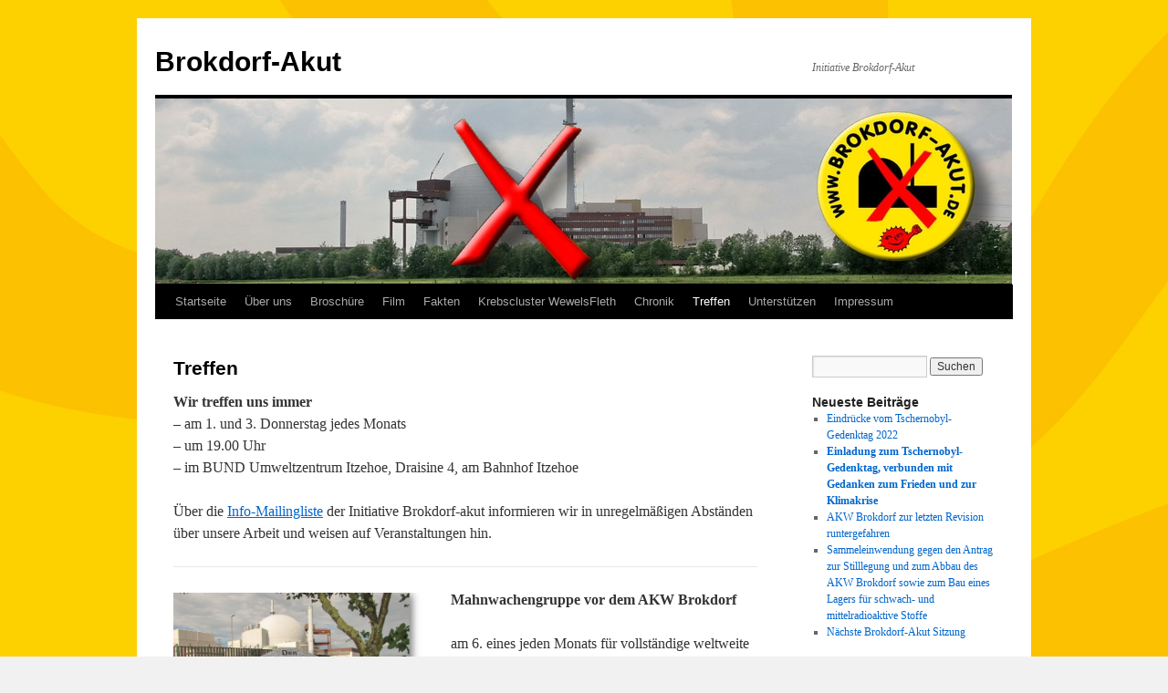

--- FILE ---
content_type: text/html; charset=UTF-8
request_url: http://www.brokdorf-akut.de/treffen/
body_size: 8752
content:
<!DOCTYPE html>
<html lang="de">
<head>
<meta charset="UTF-8" />
<title>
Treffen | Brokdorf-Akut	</title>
<link rel="profile" href="https://gmpg.org/xfn/11" />
<link rel="stylesheet" type="text/css" media="all" href="http://www.brokdorf-akut.de/wp-content/themes/twentyten/style.css?ver=20190507" />
<link rel="pingback" href="http://www.brokdorf-akut.de/xmlrpc.php">
<meta name='robots' content='max-image-preview:large' />
<link rel='dns-prefetch' href='//s.w.org' />
<link rel="alternate" type="application/rss+xml" title="Brokdorf-Akut &raquo; Feed" href="http://www.brokdorf-akut.de/feed/" />
<link rel="alternate" type="application/rss+xml" title="Brokdorf-Akut &raquo; Kommentar-Feed" href="http://www.brokdorf-akut.de/comments/feed/" />
<script type="text/javascript">
window._wpemojiSettings = {"baseUrl":"https:\/\/s.w.org\/images\/core\/emoji\/13.1.0\/72x72\/","ext":".png","svgUrl":"https:\/\/s.w.org\/images\/core\/emoji\/13.1.0\/svg\/","svgExt":".svg","source":{"concatemoji":"http:\/\/www.brokdorf-akut.de\/wp-includes\/js\/wp-emoji-release.min.js?ver=5.9.12"}};
/*! This file is auto-generated */
!function(e,a,t){var n,r,o,i=a.createElement("canvas"),p=i.getContext&&i.getContext("2d");function s(e,t){var a=String.fromCharCode;p.clearRect(0,0,i.width,i.height),p.fillText(a.apply(this,e),0,0);e=i.toDataURL();return p.clearRect(0,0,i.width,i.height),p.fillText(a.apply(this,t),0,0),e===i.toDataURL()}function c(e){var t=a.createElement("script");t.src=e,t.defer=t.type="text/javascript",a.getElementsByTagName("head")[0].appendChild(t)}for(o=Array("flag","emoji"),t.supports={everything:!0,everythingExceptFlag:!0},r=0;r<o.length;r++)t.supports[o[r]]=function(e){if(!p||!p.fillText)return!1;switch(p.textBaseline="top",p.font="600 32px Arial",e){case"flag":return s([127987,65039,8205,9895,65039],[127987,65039,8203,9895,65039])?!1:!s([55356,56826,55356,56819],[55356,56826,8203,55356,56819])&&!s([55356,57332,56128,56423,56128,56418,56128,56421,56128,56430,56128,56423,56128,56447],[55356,57332,8203,56128,56423,8203,56128,56418,8203,56128,56421,8203,56128,56430,8203,56128,56423,8203,56128,56447]);case"emoji":return!s([10084,65039,8205,55357,56613],[10084,65039,8203,55357,56613])}return!1}(o[r]),t.supports.everything=t.supports.everything&&t.supports[o[r]],"flag"!==o[r]&&(t.supports.everythingExceptFlag=t.supports.everythingExceptFlag&&t.supports[o[r]]);t.supports.everythingExceptFlag=t.supports.everythingExceptFlag&&!t.supports.flag,t.DOMReady=!1,t.readyCallback=function(){t.DOMReady=!0},t.supports.everything||(n=function(){t.readyCallback()},a.addEventListener?(a.addEventListener("DOMContentLoaded",n,!1),e.addEventListener("load",n,!1)):(e.attachEvent("onload",n),a.attachEvent("onreadystatechange",function(){"complete"===a.readyState&&t.readyCallback()})),(n=t.source||{}).concatemoji?c(n.concatemoji):n.wpemoji&&n.twemoji&&(c(n.twemoji),c(n.wpemoji)))}(window,document,window._wpemojiSettings);
</script>
<style type="text/css">
img.wp-smiley,
img.emoji {
	display: inline !important;
	border: none !important;
	box-shadow: none !important;
	height: 1em !important;
	width: 1em !important;
	margin: 0 0.07em !important;
	vertical-align: -0.1em !important;
	background: none !important;
	padding: 0 !important;
}
</style>
	<link rel='stylesheet' id='wp-block-library-css'  href='http://www.brokdorf-akut.de/wp-includes/css/dist/block-library/style.min.css?ver=5.9.12' type='text/css' media='all' />
<style id='wp-block-library-theme-inline-css' type='text/css'>
.wp-block-audio figcaption{color:#555;font-size:13px;text-align:center}.is-dark-theme .wp-block-audio figcaption{color:hsla(0,0%,100%,.65)}.wp-block-code>code{font-family:Menlo,Consolas,monaco,monospace;color:#1e1e1e;padding:.8em 1em;border:1px solid #ddd;border-radius:4px}.wp-block-embed figcaption{color:#555;font-size:13px;text-align:center}.is-dark-theme .wp-block-embed figcaption{color:hsla(0,0%,100%,.65)}.blocks-gallery-caption{color:#555;font-size:13px;text-align:center}.is-dark-theme .blocks-gallery-caption{color:hsla(0,0%,100%,.65)}.wp-block-image figcaption{color:#555;font-size:13px;text-align:center}.is-dark-theme .wp-block-image figcaption{color:hsla(0,0%,100%,.65)}.wp-block-pullquote{border-top:4px solid;border-bottom:4px solid;margin-bottom:1.75em;color:currentColor}.wp-block-pullquote__citation,.wp-block-pullquote cite,.wp-block-pullquote footer{color:currentColor;text-transform:uppercase;font-size:.8125em;font-style:normal}.wp-block-quote{border-left:.25em solid;margin:0 0 1.75em;padding-left:1em}.wp-block-quote cite,.wp-block-quote footer{color:currentColor;font-size:.8125em;position:relative;font-style:normal}.wp-block-quote.has-text-align-right{border-left:none;border-right:.25em solid;padding-left:0;padding-right:1em}.wp-block-quote.has-text-align-center{border:none;padding-left:0}.wp-block-quote.is-large,.wp-block-quote.is-style-large,.wp-block-quote.is-style-plain{border:none}.wp-block-search .wp-block-search__label{font-weight:700}.wp-block-group:where(.has-background){padding:1.25em 2.375em}.wp-block-separator{border:none;border-bottom:2px solid;margin-left:auto;margin-right:auto;opacity:.4}.wp-block-separator:not(.is-style-wide):not(.is-style-dots){width:100px}.wp-block-separator.has-background:not(.is-style-dots){border-bottom:none;height:1px}.wp-block-separator.has-background:not(.is-style-wide):not(.is-style-dots){height:2px}.wp-block-table thead{border-bottom:3px solid}.wp-block-table tfoot{border-top:3px solid}.wp-block-table td,.wp-block-table th{padding:.5em;border:1px solid;word-break:normal}.wp-block-table figcaption{color:#555;font-size:13px;text-align:center}.is-dark-theme .wp-block-table figcaption{color:hsla(0,0%,100%,.65)}.wp-block-video figcaption{color:#555;font-size:13px;text-align:center}.is-dark-theme .wp-block-video figcaption{color:hsla(0,0%,100%,.65)}.wp-block-template-part.has-background{padding:1.25em 2.375em;margin-top:0;margin-bottom:0}
</style>
<style id='global-styles-inline-css' type='text/css'>
body{--wp--preset--color--black: #000;--wp--preset--color--cyan-bluish-gray: #abb8c3;--wp--preset--color--white: #fff;--wp--preset--color--pale-pink: #f78da7;--wp--preset--color--vivid-red: #cf2e2e;--wp--preset--color--luminous-vivid-orange: #ff6900;--wp--preset--color--luminous-vivid-amber: #fcb900;--wp--preset--color--light-green-cyan: #7bdcb5;--wp--preset--color--vivid-green-cyan: #00d084;--wp--preset--color--pale-cyan-blue: #8ed1fc;--wp--preset--color--vivid-cyan-blue: #0693e3;--wp--preset--color--vivid-purple: #9b51e0;--wp--preset--color--blue: #0066cc;--wp--preset--color--medium-gray: #666;--wp--preset--color--light-gray: #f1f1f1;--wp--preset--gradient--vivid-cyan-blue-to-vivid-purple: linear-gradient(135deg,rgba(6,147,227,1) 0%,rgb(155,81,224) 100%);--wp--preset--gradient--light-green-cyan-to-vivid-green-cyan: linear-gradient(135deg,rgb(122,220,180) 0%,rgb(0,208,130) 100%);--wp--preset--gradient--luminous-vivid-amber-to-luminous-vivid-orange: linear-gradient(135deg,rgba(252,185,0,1) 0%,rgba(255,105,0,1) 100%);--wp--preset--gradient--luminous-vivid-orange-to-vivid-red: linear-gradient(135deg,rgba(255,105,0,1) 0%,rgb(207,46,46) 100%);--wp--preset--gradient--very-light-gray-to-cyan-bluish-gray: linear-gradient(135deg,rgb(238,238,238) 0%,rgb(169,184,195) 100%);--wp--preset--gradient--cool-to-warm-spectrum: linear-gradient(135deg,rgb(74,234,220) 0%,rgb(151,120,209) 20%,rgb(207,42,186) 40%,rgb(238,44,130) 60%,rgb(251,105,98) 80%,rgb(254,248,76) 100%);--wp--preset--gradient--blush-light-purple: linear-gradient(135deg,rgb(255,206,236) 0%,rgb(152,150,240) 100%);--wp--preset--gradient--blush-bordeaux: linear-gradient(135deg,rgb(254,205,165) 0%,rgb(254,45,45) 50%,rgb(107,0,62) 100%);--wp--preset--gradient--luminous-dusk: linear-gradient(135deg,rgb(255,203,112) 0%,rgb(199,81,192) 50%,rgb(65,88,208) 100%);--wp--preset--gradient--pale-ocean: linear-gradient(135deg,rgb(255,245,203) 0%,rgb(182,227,212) 50%,rgb(51,167,181) 100%);--wp--preset--gradient--electric-grass: linear-gradient(135deg,rgb(202,248,128) 0%,rgb(113,206,126) 100%);--wp--preset--gradient--midnight: linear-gradient(135deg,rgb(2,3,129) 0%,rgb(40,116,252) 100%);--wp--preset--duotone--dark-grayscale: url('#wp-duotone-dark-grayscale');--wp--preset--duotone--grayscale: url('#wp-duotone-grayscale');--wp--preset--duotone--purple-yellow: url('#wp-duotone-purple-yellow');--wp--preset--duotone--blue-red: url('#wp-duotone-blue-red');--wp--preset--duotone--midnight: url('#wp-duotone-midnight');--wp--preset--duotone--magenta-yellow: url('#wp-duotone-magenta-yellow');--wp--preset--duotone--purple-green: url('#wp-duotone-purple-green');--wp--preset--duotone--blue-orange: url('#wp-duotone-blue-orange');--wp--preset--font-size--small: 13px;--wp--preset--font-size--medium: 20px;--wp--preset--font-size--large: 36px;--wp--preset--font-size--x-large: 42px;}.has-black-color{color: var(--wp--preset--color--black) !important;}.has-cyan-bluish-gray-color{color: var(--wp--preset--color--cyan-bluish-gray) !important;}.has-white-color{color: var(--wp--preset--color--white) !important;}.has-pale-pink-color{color: var(--wp--preset--color--pale-pink) !important;}.has-vivid-red-color{color: var(--wp--preset--color--vivid-red) !important;}.has-luminous-vivid-orange-color{color: var(--wp--preset--color--luminous-vivid-orange) !important;}.has-luminous-vivid-amber-color{color: var(--wp--preset--color--luminous-vivid-amber) !important;}.has-light-green-cyan-color{color: var(--wp--preset--color--light-green-cyan) !important;}.has-vivid-green-cyan-color{color: var(--wp--preset--color--vivid-green-cyan) !important;}.has-pale-cyan-blue-color{color: var(--wp--preset--color--pale-cyan-blue) !important;}.has-vivid-cyan-blue-color{color: var(--wp--preset--color--vivid-cyan-blue) !important;}.has-vivid-purple-color{color: var(--wp--preset--color--vivid-purple) !important;}.has-black-background-color{background-color: var(--wp--preset--color--black) !important;}.has-cyan-bluish-gray-background-color{background-color: var(--wp--preset--color--cyan-bluish-gray) !important;}.has-white-background-color{background-color: var(--wp--preset--color--white) !important;}.has-pale-pink-background-color{background-color: var(--wp--preset--color--pale-pink) !important;}.has-vivid-red-background-color{background-color: var(--wp--preset--color--vivid-red) !important;}.has-luminous-vivid-orange-background-color{background-color: var(--wp--preset--color--luminous-vivid-orange) !important;}.has-luminous-vivid-amber-background-color{background-color: var(--wp--preset--color--luminous-vivid-amber) !important;}.has-light-green-cyan-background-color{background-color: var(--wp--preset--color--light-green-cyan) !important;}.has-vivid-green-cyan-background-color{background-color: var(--wp--preset--color--vivid-green-cyan) !important;}.has-pale-cyan-blue-background-color{background-color: var(--wp--preset--color--pale-cyan-blue) !important;}.has-vivid-cyan-blue-background-color{background-color: var(--wp--preset--color--vivid-cyan-blue) !important;}.has-vivid-purple-background-color{background-color: var(--wp--preset--color--vivid-purple) !important;}.has-black-border-color{border-color: var(--wp--preset--color--black) !important;}.has-cyan-bluish-gray-border-color{border-color: var(--wp--preset--color--cyan-bluish-gray) !important;}.has-white-border-color{border-color: var(--wp--preset--color--white) !important;}.has-pale-pink-border-color{border-color: var(--wp--preset--color--pale-pink) !important;}.has-vivid-red-border-color{border-color: var(--wp--preset--color--vivid-red) !important;}.has-luminous-vivid-orange-border-color{border-color: var(--wp--preset--color--luminous-vivid-orange) !important;}.has-luminous-vivid-amber-border-color{border-color: var(--wp--preset--color--luminous-vivid-amber) !important;}.has-light-green-cyan-border-color{border-color: var(--wp--preset--color--light-green-cyan) !important;}.has-vivid-green-cyan-border-color{border-color: var(--wp--preset--color--vivid-green-cyan) !important;}.has-pale-cyan-blue-border-color{border-color: var(--wp--preset--color--pale-cyan-blue) !important;}.has-vivid-cyan-blue-border-color{border-color: var(--wp--preset--color--vivid-cyan-blue) !important;}.has-vivid-purple-border-color{border-color: var(--wp--preset--color--vivid-purple) !important;}.has-vivid-cyan-blue-to-vivid-purple-gradient-background{background: var(--wp--preset--gradient--vivid-cyan-blue-to-vivid-purple) !important;}.has-light-green-cyan-to-vivid-green-cyan-gradient-background{background: var(--wp--preset--gradient--light-green-cyan-to-vivid-green-cyan) !important;}.has-luminous-vivid-amber-to-luminous-vivid-orange-gradient-background{background: var(--wp--preset--gradient--luminous-vivid-amber-to-luminous-vivid-orange) !important;}.has-luminous-vivid-orange-to-vivid-red-gradient-background{background: var(--wp--preset--gradient--luminous-vivid-orange-to-vivid-red) !important;}.has-very-light-gray-to-cyan-bluish-gray-gradient-background{background: var(--wp--preset--gradient--very-light-gray-to-cyan-bluish-gray) !important;}.has-cool-to-warm-spectrum-gradient-background{background: var(--wp--preset--gradient--cool-to-warm-spectrum) !important;}.has-blush-light-purple-gradient-background{background: var(--wp--preset--gradient--blush-light-purple) !important;}.has-blush-bordeaux-gradient-background{background: var(--wp--preset--gradient--blush-bordeaux) !important;}.has-luminous-dusk-gradient-background{background: var(--wp--preset--gradient--luminous-dusk) !important;}.has-pale-ocean-gradient-background{background: var(--wp--preset--gradient--pale-ocean) !important;}.has-electric-grass-gradient-background{background: var(--wp--preset--gradient--electric-grass) !important;}.has-midnight-gradient-background{background: var(--wp--preset--gradient--midnight) !important;}.has-small-font-size{font-size: var(--wp--preset--font-size--small) !important;}.has-medium-font-size{font-size: var(--wp--preset--font-size--medium) !important;}.has-large-font-size{font-size: var(--wp--preset--font-size--large) !important;}.has-x-large-font-size{font-size: var(--wp--preset--font-size--x-large) !important;}
</style>
<link rel='stylesheet' id='twentyten-block-style-css'  href='http://www.brokdorf-akut.de/wp-content/themes/twentyten/blocks.css?ver=20181218' type='text/css' media='all' />
<link rel="https://api.w.org/" href="http://www.brokdorf-akut.de/wp-json/" /><link rel="alternate" type="application/json" href="http://www.brokdorf-akut.de/wp-json/wp/v2/pages/33" /><link rel="EditURI" type="application/rsd+xml" title="RSD" href="http://www.brokdorf-akut.de/xmlrpc.php?rsd" />
<link rel="wlwmanifest" type="application/wlwmanifest+xml" href="http://www.brokdorf-akut.de/wp-includes/wlwmanifest.xml" /> 
<meta name="generator" content="WordPress 5.9.12" />
<link rel="canonical" href="http://www.brokdorf-akut.de/treffen/" />
<link rel='shortlink' href='http://www.brokdorf-akut.de/?p=33' />
<link rel="alternate" type="application/json+oembed" href="http://www.brokdorf-akut.de/wp-json/oembed/1.0/embed?url=http%3A%2F%2Fwww.brokdorf-akut.de%2Ftreffen%2F" />
<link rel="alternate" type="text/xml+oembed" href="http://www.brokdorf-akut.de/wp-json/oembed/1.0/embed?url=http%3A%2F%2Fwww.brokdorf-akut.de%2Ftreffen%2F&#038;format=xml" />
<style type="text/css" id="custom-background-css">
body.custom-background { background-image: url("http://www.brokdorf-akut.de/wp-content/uploads/2016/04/background.jpg"); background-position: left top; background-size: auto; background-repeat: repeat; background-attachment: scroll; }
</style>
	<link rel="icon" href="http://www.brokdorf-akut.de/wp-content/uploads/2016/04/Brokdorf-akut-Logo-80-transparent.png" sizes="32x32" />
<link rel="icon" href="http://www.brokdorf-akut.de/wp-content/uploads/2016/04/Brokdorf-akut-Logo-80-transparent.png" sizes="192x192" />
<link rel="apple-touch-icon" href="http://www.brokdorf-akut.de/wp-content/uploads/2016/04/Brokdorf-akut-Logo-80-transparent.png" />
<meta name="msapplication-TileImage" content="http://www.brokdorf-akut.de/wp-content/uploads/2016/04/Brokdorf-akut-Logo-80-transparent.png" />
</head>

<body class="page-template-default page page-id-33 custom-background">
<svg xmlns="http://www.w3.org/2000/svg" viewBox="0 0 0 0" width="0" height="0" focusable="false" role="none" style="visibility: hidden; position: absolute; left: -9999px; overflow: hidden;" ><defs><filter id="wp-duotone-dark-grayscale"><feColorMatrix color-interpolation-filters="sRGB" type="matrix" values=" .299 .587 .114 0 0 .299 .587 .114 0 0 .299 .587 .114 0 0 .299 .587 .114 0 0 " /><feComponentTransfer color-interpolation-filters="sRGB" ><feFuncR type="table" tableValues="0 0.49803921568627" /><feFuncG type="table" tableValues="0 0.49803921568627" /><feFuncB type="table" tableValues="0 0.49803921568627" /><feFuncA type="table" tableValues="1 1" /></feComponentTransfer><feComposite in2="SourceGraphic" operator="in" /></filter></defs></svg><svg xmlns="http://www.w3.org/2000/svg" viewBox="0 0 0 0" width="0" height="0" focusable="false" role="none" style="visibility: hidden; position: absolute; left: -9999px; overflow: hidden;" ><defs><filter id="wp-duotone-grayscale"><feColorMatrix color-interpolation-filters="sRGB" type="matrix" values=" .299 .587 .114 0 0 .299 .587 .114 0 0 .299 .587 .114 0 0 .299 .587 .114 0 0 " /><feComponentTransfer color-interpolation-filters="sRGB" ><feFuncR type="table" tableValues="0 1" /><feFuncG type="table" tableValues="0 1" /><feFuncB type="table" tableValues="0 1" /><feFuncA type="table" tableValues="1 1" /></feComponentTransfer><feComposite in2="SourceGraphic" operator="in" /></filter></defs></svg><svg xmlns="http://www.w3.org/2000/svg" viewBox="0 0 0 0" width="0" height="0" focusable="false" role="none" style="visibility: hidden; position: absolute; left: -9999px; overflow: hidden;" ><defs><filter id="wp-duotone-purple-yellow"><feColorMatrix color-interpolation-filters="sRGB" type="matrix" values=" .299 .587 .114 0 0 .299 .587 .114 0 0 .299 .587 .114 0 0 .299 .587 .114 0 0 " /><feComponentTransfer color-interpolation-filters="sRGB" ><feFuncR type="table" tableValues="0.54901960784314 0.98823529411765" /><feFuncG type="table" tableValues="0 1" /><feFuncB type="table" tableValues="0.71764705882353 0.25490196078431" /><feFuncA type="table" tableValues="1 1" /></feComponentTransfer><feComposite in2="SourceGraphic" operator="in" /></filter></defs></svg><svg xmlns="http://www.w3.org/2000/svg" viewBox="0 0 0 0" width="0" height="0" focusable="false" role="none" style="visibility: hidden; position: absolute; left: -9999px; overflow: hidden;" ><defs><filter id="wp-duotone-blue-red"><feColorMatrix color-interpolation-filters="sRGB" type="matrix" values=" .299 .587 .114 0 0 .299 .587 .114 0 0 .299 .587 .114 0 0 .299 .587 .114 0 0 " /><feComponentTransfer color-interpolation-filters="sRGB" ><feFuncR type="table" tableValues="0 1" /><feFuncG type="table" tableValues="0 0.27843137254902" /><feFuncB type="table" tableValues="0.5921568627451 0.27843137254902" /><feFuncA type="table" tableValues="1 1" /></feComponentTransfer><feComposite in2="SourceGraphic" operator="in" /></filter></defs></svg><svg xmlns="http://www.w3.org/2000/svg" viewBox="0 0 0 0" width="0" height="0" focusable="false" role="none" style="visibility: hidden; position: absolute; left: -9999px; overflow: hidden;" ><defs><filter id="wp-duotone-midnight"><feColorMatrix color-interpolation-filters="sRGB" type="matrix" values=" .299 .587 .114 0 0 .299 .587 .114 0 0 .299 .587 .114 0 0 .299 .587 .114 0 0 " /><feComponentTransfer color-interpolation-filters="sRGB" ><feFuncR type="table" tableValues="0 0" /><feFuncG type="table" tableValues="0 0.64705882352941" /><feFuncB type="table" tableValues="0 1" /><feFuncA type="table" tableValues="1 1" /></feComponentTransfer><feComposite in2="SourceGraphic" operator="in" /></filter></defs></svg><svg xmlns="http://www.w3.org/2000/svg" viewBox="0 0 0 0" width="0" height="0" focusable="false" role="none" style="visibility: hidden; position: absolute; left: -9999px; overflow: hidden;" ><defs><filter id="wp-duotone-magenta-yellow"><feColorMatrix color-interpolation-filters="sRGB" type="matrix" values=" .299 .587 .114 0 0 .299 .587 .114 0 0 .299 .587 .114 0 0 .299 .587 .114 0 0 " /><feComponentTransfer color-interpolation-filters="sRGB" ><feFuncR type="table" tableValues="0.78039215686275 1" /><feFuncG type="table" tableValues="0 0.94901960784314" /><feFuncB type="table" tableValues="0.35294117647059 0.47058823529412" /><feFuncA type="table" tableValues="1 1" /></feComponentTransfer><feComposite in2="SourceGraphic" operator="in" /></filter></defs></svg><svg xmlns="http://www.w3.org/2000/svg" viewBox="0 0 0 0" width="0" height="0" focusable="false" role="none" style="visibility: hidden; position: absolute; left: -9999px; overflow: hidden;" ><defs><filter id="wp-duotone-purple-green"><feColorMatrix color-interpolation-filters="sRGB" type="matrix" values=" .299 .587 .114 0 0 .299 .587 .114 0 0 .299 .587 .114 0 0 .299 .587 .114 0 0 " /><feComponentTransfer color-interpolation-filters="sRGB" ><feFuncR type="table" tableValues="0.65098039215686 0.40392156862745" /><feFuncG type="table" tableValues="0 1" /><feFuncB type="table" tableValues="0.44705882352941 0.4" /><feFuncA type="table" tableValues="1 1" /></feComponentTransfer><feComposite in2="SourceGraphic" operator="in" /></filter></defs></svg><svg xmlns="http://www.w3.org/2000/svg" viewBox="0 0 0 0" width="0" height="0" focusable="false" role="none" style="visibility: hidden; position: absolute; left: -9999px; overflow: hidden;" ><defs><filter id="wp-duotone-blue-orange"><feColorMatrix color-interpolation-filters="sRGB" type="matrix" values=" .299 .587 .114 0 0 .299 .587 .114 0 0 .299 .587 .114 0 0 .299 .587 .114 0 0 " /><feComponentTransfer color-interpolation-filters="sRGB" ><feFuncR type="table" tableValues="0.098039215686275 1" /><feFuncG type="table" tableValues="0 0.66274509803922" /><feFuncB type="table" tableValues="0.84705882352941 0.41960784313725" /><feFuncA type="table" tableValues="1 1" /></feComponentTransfer><feComposite in2="SourceGraphic" operator="in" /></filter></defs></svg><div id="wrapper" class="hfeed">
	<div id="header">
		<div id="masthead">
			<div id="branding" role="banner">
								<div id="site-title">
					<span>
						<a href="http://www.brokdorf-akut.de/" title="Brokdorf-Akut" rel="home">Brokdorf-Akut</a>
					</span>
				</div>
				<div id="site-description">Initiative Brokdorf-Akut</div>

									<img src="http://www.brokdorf-akut.de/wp-content/uploads/2016/04/brokdorf-akut.jpg" width="939" height="203" alt="" />
								</div><!-- #branding -->

			<div id="access" role="navigation">
								<div class="skip-link screen-reader-text"><a href="#content" title="Zum Inhalt springen">Zum Inhalt springen</a></div>
				<div class="menu-header"><ul id="menu-menu-1" class="menu"><li id="menu-item-228" class="menu-item menu-item-type-custom menu-item-object-custom menu-item-home menu-item-228"><a href="http://www.brokdorf-akut.de">Startseite</a></li>
<li id="menu-item-760" class="menu-item menu-item-type-post_type menu-item-object-page menu-item-760"><a href="http://www.brokdorf-akut.de/about/">Über uns</a></li>
<li id="menu-item-763" class="menu-item menu-item-type-post_type menu-item-object-page menu-item-763"><a href="http://www.brokdorf-akut.de/broschuere/">Broschüre</a></li>
<li id="menu-item-764" class="menu-item menu-item-type-post_type menu-item-object-page menu-item-764"><a href="http://www.brokdorf-akut.de/film/">Film</a></li>
<li id="menu-item-888" class="menu-item menu-item-type-custom menu-item-object-custom menu-item-has-children menu-item-888"><a>Fakten</a>
<ul class="sub-menu">
	<li id="menu-item-894" class="menu-item menu-item-type-custom menu-item-object-custom menu-item-has-children menu-item-894"><a>Brokdorf</a>
	<ul class="sub-menu">
		<li id="menu-item-771" class="menu-item menu-item-type-post_type menu-item-object-page menu-item-771"><a href="http://www.brokdorf-akut.de/geschichte/">Geschichte</a></li>
		<li id="menu-item-766" class="menu-item menu-item-type-post_type menu-item-object-page menu-item-766"><a href="http://www.brokdorf-akut.de/brokdorf-in-zahlen/">Brokdorf in Zahlen</a></li>
		<li id="menu-item-773" class="menu-item menu-item-type-post_type menu-item-object-page menu-item-773"><a href="http://www.brokdorf-akut.de/zwischenlager/">Zwischenlager</a></li>
		<li id="menu-item-770" class="menu-item menu-item-type-post_type menu-item-object-page menu-item-770"><a href="http://www.brokdorf-akut.de/antrag-auf-entzug-der-betriebserlaubnis/">Antrag auf Entzug der Betriebserlaubnis</a></li>
		<li id="menu-item-772" class="menu-item menu-item-type-post_type menu-item-object-page menu-item-772"><a href="http://www.brokdorf-akut.de/revision/">Revision</a></li>
		<li id="menu-item-777" class="menu-item menu-item-type-post_type menu-item-object-page menu-item-777"><a href="http://www.brokdorf-akut.de/revision-2013/">Revision 2013</a></li>
		<li id="menu-item-781" class="menu-item menu-item-type-post_type menu-item-object-page menu-item-781"><a href="http://www.brokdorf-akut.de/antrag-gegen-das-wiederanfahren/">Antrag gegen das Wiederanfahren</a></li>
		<li id="menu-item-776" class="menu-item menu-item-type-post_type menu-item-object-page menu-item-776"><a href="http://www.brokdorf-akut.de/mox-brennelemente/">MOX-Brennelemente</a></li>
		<li id="menu-item-779" class="menu-item menu-item-type-post_type menu-item-object-page menu-item-779"><a href="http://www.brokdorf-akut.de/ereignisse-in-brokdorf/">Ereignisse in Brokdorf</a></li>
		<li id="menu-item-780" class="menu-item menu-item-type-post_type menu-item-object-page menu-item-780"><a href="http://www.brokdorf-akut.de/gebrochene-niederhaltefedern/">Gebrochene Niederhaltefedern</a></li>
		<li id="menu-item-774" class="menu-item menu-item-type-post_type menu-item-object-page menu-item-774"><a href="http://www.brokdorf-akut.de/was-strahlt-denn-da/">Was strahlt denn da?</a></li>
	</ul>
</li>
	<li id="menu-item-895" class="menu-item menu-item-type-custom menu-item-object-custom menu-item-has-children menu-item-895"><a>Brunsbüttel</a>
	<ul class="sub-menu">
		<li id="menu-item-768" class="menu-item menu-item-type-post_type menu-item-object-page menu-item-768"><a href="http://www.brokdorf-akut.de/sammeleinwendung/">Sammeleinwendung</a></li>
		<li id="menu-item-775" class="menu-item menu-item-type-post_type menu-item-object-page menu-item-775"><a href="http://www.brokdorf-akut.de/prozess-um-zwischenlager/">Prozess um Zwischenlager</a></li>
		<li id="menu-item-778" class="menu-item menu-item-type-post_type menu-item-object-page menu-item-778"><a href="http://www.brokdorf-akut.de/fasslager/">Fasslager Brunsbüttel</a></li>
	</ul>
</li>
	<li id="menu-item-782" class="menu-item menu-item-type-post_type menu-item-object-page menu-item-782"><a href="http://www.brokdorf-akut.de/studien/">Studien</a></li>
	<li id="menu-item-783" class="menu-item menu-item-type-post_type menu-item-object-page menu-item-783"><a href="http://www.brokdorf-akut.de/katastrophenschutz/">Katastrophenschutz</a></li>
	<li id="menu-item-784" class="menu-item menu-item-type-post_type menu-item-object-page menu-item-784"><a href="http://www.brokdorf-akut.de/endlager/">Endlager</a></li>
	<li id="menu-item-785" class="menu-item menu-item-type-post_type menu-item-object-page menu-item-785"><a href="http://www.brokdorf-akut.de/rueckbau/">Rückbau</a></li>
	<li id="menu-item-786" class="menu-item menu-item-type-post_type menu-item-object-page menu-item-786"><a href="http://www.brokdorf-akut.de/transporte-von-brennelementen/">Transporte von Brennelementen</a></li>
</ul>
</li>
<li id="menu-item-889" class="menu-item menu-item-type-custom menu-item-object-custom menu-item-has-children menu-item-889"><a>Krebscluster WewelsFleth</a>
<ul class="sub-menu">
	<li id="menu-item-787" class="menu-item menu-item-type-post_type menu-item-object-page menu-item-787"><a href="http://www.brokdorf-akut.de/haeufungen/">Krebscluster Wewelsfleth – Häufungen</a></li>
	<li id="menu-item-789" class="menu-item menu-item-type-post_type menu-item-object-page menu-item-789"><a href="http://www.brokdorf-akut.de/aktiv-werden/">Krebscluster Wewelsfleth – Aktiv werden</a></li>
	<li id="menu-item-790" class="menu-item menu-item-type-post_type menu-item-object-page menu-item-790"><a href="http://www.brokdorf-akut.de/bisheriger-stand/">Krebscluster Wewelsfleth – Bisheriger Stand</a></li>
</ul>
</li>
<li id="menu-item-955" class="menu-item menu-item-type-custom menu-item-object-custom menu-item-has-children menu-item-955"><a>Chronik</a>
<ul class="sub-menu">
	<li id="menu-item-960" class="menu-item menu-item-type-post_type menu-item-object-page menu-item-960"><a href="http://www.brokdorf-akut.de/archiv-homepage-akw-brokdorf-abschalten/">Startseite: AKW Brokdorf abschalten</a></li>
	<li id="menu-item-965" class="menu-item menu-item-type-post_type menu-item-object-page menu-item-965"><a href="http://www.brokdorf-akut.de/atommuell-und-castoren/">Atommüll und Castoren</a></li>
	<li id="menu-item-966" class="menu-item menu-item-type-custom menu-item-object-custom menu-item-has-children menu-item-966"><a href="http://-">2014</a>
	<ul class="sub-menu">
		<li id="menu-item-991" class="menu-item menu-item-type-post_type menu-item-object-page menu-item-991"><a href="http://www.brokdorf-akut.de/aufruf-2014/">Aufruf 2014</a></li>
		<li id="menu-item-990" class="menu-item menu-item-type-post_type menu-item-object-page menu-item-990"><a href="http://www.brokdorf-akut.de/termine-2014/">Termine 2014</a></li>
		<li id="menu-item-994" class="menu-item menu-item-type-post_type menu-item-object-page menu-item-994"><a href="http://www.brokdorf-akut.de/programm-2014/">Programm 2014</a></li>
		<li id="menu-item-997" class="menu-item menu-item-type-post_type menu-item-object-page menu-item-997"><a href="http://www.brokdorf-akut.de/mobilisieren-2014/">Mobilisieren 2014</a></li>
		<li id="menu-item-1000" class="menu-item menu-item-type-post_type menu-item-object-page menu-item-1000"><a href="http://www.brokdorf-akut.de/aufruferinnen-2014/">AufruferInnen 2014</a></li>
	</ul>
</li>
	<li id="menu-item-967" class="menu-item menu-item-type-custom menu-item-object-custom menu-item-has-children menu-item-967"><a href="http://-">2015</a>
	<ul class="sub-menu">
		<li id="menu-item-1004" class="menu-item menu-item-type-post_type menu-item-object-page menu-item-1004"><a href="http://www.brokdorf-akut.de/das-war-brokdorf-2015-fotos/">Das war Brokdorf 2015 – Fotos</a></li>
		<li id="menu-item-1027" class="menu-item menu-item-type-post_type menu-item-object-page menu-item-1027"><a href="http://www.brokdorf-akut.de/programm-2015/">Programm 2015</a></li>
		<li id="menu-item-1037" class="menu-item menu-item-type-post_type menu-item-object-page menu-item-1037"><a href="http://www.brokdorf-akut.de/akw-brokdorf-2015-abschalten/">AKW Brokdorf 2015 abschalten!</a></li>
	</ul>
</li>
	<li id="menu-item-968" class="menu-item menu-item-type-custom menu-item-object-custom menu-item-has-children menu-item-968"><a href="http://-">2016</a>
	<ul class="sub-menu">
		<li id="menu-item-1041" class="menu-item menu-item-type-post_type menu-item-object-page menu-item-1041"><a href="http://www.brokdorf-akut.de/aufruf-2016/">Aufruf 2016</a></li>
		<li id="menu-item-1064" class="menu-item menu-item-type-post_type menu-item-object-page menu-item-1064"><a href="http://www.brokdorf-akut.de/tschnernobyl-30-akw-brokdorf-stilllegen/">Tschnernobyl 30 – AKW Brokdorf stilllegen!</a></li>
		<li id="menu-item-1071" class="menu-item menu-item-type-post_type menu-item-object-page menu-item-1071"><a href="http://www.brokdorf-akut.de/programm-2016/">Programm 2016</a></li>
		<li id="menu-item-1074" class="menu-item menu-item-type-post_type menu-item-object-page menu-item-1074"><a href="http://www.brokdorf-akut.de/unterstuetzer-2016/">Unterstützer 2016</a></li>
		<li id="menu-item-1077" class="menu-item menu-item-type-post_type menu-item-object-page menu-item-1077"><a href="http://www.brokdorf-akut.de/anreise-2016/">Anreise 2016</a></li>
	</ul>
</li>
	<li id="menu-item-969" class="menu-item menu-item-type-custom menu-item-object-custom menu-item-has-children menu-item-969"><a href="http://-">2017</a>
	<ul class="sub-menu">
		<li id="menu-item-1088" class="menu-item menu-item-type-post_type menu-item-object-page menu-item-1088"><a href="http://www.brokdorf-akut.de/aufruf-2017/">Aufruf 2017</a></li>
		<li id="menu-item-1087" class="menu-item menu-item-type-post_type menu-item-object-page menu-item-1087"><a href="http://www.brokdorf-akut.de/aktuelles-2017/">Aktuelles 2017</a></li>
	</ul>
</li>
	<li id="menu-item-970" class="menu-item menu-item-type-custom menu-item-object-custom menu-item-has-children menu-item-970"><a href="http://-">2018</a>
	<ul class="sub-menu">
		<li id="menu-item-1093" class="menu-item menu-item-type-post_type menu-item-object-page menu-item-1093"><a href="http://www.brokdorf-akut.de/unterstuetzen-2018/">Unterstützen 2018</a></li>
	</ul>
</li>
	<li id="menu-item-1096" class="menu-item menu-item-type-post_type menu-item-object-page menu-item-1096"><a href="http://www.brokdorf-akut.de/brokdorf-2019/">2019</a></li>
	<li id="menu-item-1133" class="menu-item menu-item-type-custom menu-item-object-custom menu-item-has-children menu-item-1133"><a href="http://2022">2022</a>
	<ul class="sub-menu">
		<li id="menu-item-1134" class="menu-item menu-item-type-post_type menu-item-object-page menu-item-1134"><a href="http://www.brokdorf-akut.de/tschernobyl-gedenktag-2022/">Tschernobyl-Gedenktag 2022</a></li>
	</ul>
</li>
</ul>
</li>
<li id="menu-item-761" class="menu-item menu-item-type-post_type menu-item-object-page current-menu-item page_item page-item-33 current_page_item menu-item-761"><a href="http://www.brokdorf-akut.de/treffen/" aria-current="page">Treffen</a></li>
<li id="menu-item-762" class="menu-item menu-item-type-post_type menu-item-object-page menu-item-762"><a href="http://www.brokdorf-akut.de/unterstuetzen/">Unterstützen</a></li>
<li id="menu-item-759" class="menu-item menu-item-type-post_type menu-item-object-page menu-item-759"><a href="http://www.brokdorf-akut.de/impressum/">Impressum</a></li>
</ul></div>			</div><!-- #access -->
		</div><!-- #masthead -->
	</div><!-- #header -->

	<div id="main">

		<div id="container">
			<div id="content" role="main">

			

				<div id="post-33" class="post-33 page type-page status-publish hentry">
											<h1 class="entry-title">Treffen</h1>
					
					<div class="entry-content">
						<div>
<div id="imCell_2" class="imGrid[0, 0]">
<div id="imCellStyle_2">
<div id="imTextObject_2_tab0">
<div class="text-inner"><span class="ff1 cf0 fs24"><b>Wir treffen uns immer</b><br />
&#8211;<wbr /> am 1. und 3. Donnerstag jedes Monats<br />
</span><span class="cf1 ff1 fs24">&#8211;<wbr /> um 19.00 Uhr<br />
</span><span class="cf0 ff1 fs24">&#8211;<wbr /> im BUND Umweltzentrum Itzehoe, Draisine 4, am Bahnhof Itzehoe<br />
</span><span class="fs20"><span class="ff1 cf0"><br />
</span></span><span class="fs28 ff2 cf0">Über die <a href="https://listen.jpberlin.de/mailman/listinfo/brokdorf-akut_info" target="_blank">Info-<wbr />Mailingliste</a> der Initiative Brokdorf-<wbr />akut informieren wir in unregelmäßigen Abständen über unsere Arbeit und weisen auf Veranstaltungen hin.</span></p>
<hr />
<p><img id="imObjectImage_5" class="alignleft" title="" src="http://www.brokdorf-akut.de/images/img_6448.png" alt="" width="280" height="215" /></p>
</div>
<div class="text-inner">
<p><strong><span class="ff1 cf0 fs56">Mahnwachengruppe </span><span class="ff1 cf0 fs56">vor dem AKW Brokdor</span><span class="ff1 cf0 fs56">f</span></strong></p>
<div>
<div id="imCell_6" class="imGrid[1, 1]">
<div id="imCellStyle_6">
<div id="imTextObject_6_tab0">
<div class="text-inner">
<p><span class="ff1 cf0 fs56">am 6. eines jeden Monats </span><span class="fs24 ff1 cf0">für vollständige weltweite Abrüstung und den sofortigen Ausstieg aus der Atomenergie. Wir gedenken der Opfer von Hiroshima und Tschernobyl.</span></p>
<p><span class="ff1 cf0 fs24"><span style="text-decoration: underline;">In einem Newsletter der Mahnwachengruppe heißt es:</span></span></p>
<p><i>&#8222;Seit über <strong>neunundzwanzig Jahren</strong> kommen wir nun jeden 6. eines Monats vor das AKW Brokdorf. Heute<b> am 6. Mai 2016 ist es das 358. Mal</b>.<br />
Die Mahnwachen wurden initiiert von kirchlichen MitarbeiterInnen und PastorInnen der Nordelbischen Kirche, den Basisgemeinden Wulfshagener Hütten und Wedel, Anti-<wbr />AKW-<wbr />Gruppen aus Hamburg sowie besorgten Anwohnern aus der Umgebung von Brokdorf.<br />
Anlaß waren der <strong>SuperGAU im AKW Tschernobyl am 26. April 1986</strong> und die Erfahrungen auf der großen Demonstration am 7. Juni 1986 gegen die für Oktober 1986 geplante Inbetriebnahme des AKW Brokdorf.<br />
Der 6. eines jeden Monats wurde gewählt, um auf den unlösbaren Zusammenhang von Atomstromproduktion und militärischer Nutzung </i><i><span class="ff2 cf0 fs24">–</span><strong><span class="ff1 cf0 fs24"> Atombombenabwurf auf Hiroshima am 6. August 1945 </span></strong><span class="ff2 cf0 fs24">–</span><span class="ff1 cf0 fs24"> hinzuweisen.<br />
Das Motto unserer Aktionen vor dem AKW Brokdorf lautet von Anbeginn an:<br />
<strong>Im Angesicht der Bedrohung: Gemeinsam Wege der Hoffnung finden.</strong><br />
Wir haben verabredet, so lange die Mahnwachen durchzuführen, bis das AKW Brokdorf stillgelegt ist&#8220;.<br />
Kontakt: Hans-<wbr />G. Werner, Mühlenstr. 35 22880 Wedel</span></i></p>
</div>
</div>
</div>
</div>
</div>
</div>
</div>
</div>
</div>
</div>
																	</div><!-- .entry-content -->
				</div><!-- #post-33 -->

				
			<div id="comments">




</div><!-- #comments -->


			</div><!-- #content -->
		</div><!-- #container -->


		<div id="primary" class="widget-area" role="complementary">
			<ul class="xoxo">

<li id="search-2" class="widget-container widget_search"><form role="search" method="get" id="searchform" class="searchform" action="http://www.brokdorf-akut.de/">
				<div>
					<label class="screen-reader-text" for="s">Suche nach:</label>
					<input type="text" value="" name="s" id="s" />
					<input type="submit" id="searchsubmit" value="Suchen" />
				</div>
			</form></li>
		<li id="recent-posts-2" class="widget-container widget_recent_entries">
		<h3 class="widget-title">Neueste Beiträge</h3>
		<ul>
											<li>
					<a href="http://www.brokdorf-akut.de/2022/04/28/eindruecke-vom-tschernobyl-gedenktag-2022/">Eindrücke vom Tschernobyl-Gedenktag 2022</a>
									</li>
											<li>
					<a href="http://www.brokdorf-akut.de/2022/03/29/einladung-zum-tschernobyl-gedenktag-verbunden-mit-gedanken-zum-frieden-und-zur-klimakrise/"><strong>Einladung zum Tschernobyl-Gedenktag, verbunden mit Gedanken zum Frieden und zur Klimakrise</strong></a>
									</li>
											<li>
					<a href="http://www.brokdorf-akut.de/2020/10/15/akw-brokdorf-zur-letzten-revision-runtergefahren/">AKW Brokdorf zur letzten Revision runtergefahren</a>
									</li>
											<li>
					<a href="http://www.brokdorf-akut.de/2020/07/07/sammeleinwendung-gegen-den-antrag-zur-stilllegung-und-zum-abbau-des-akw-brokdorf-sowie-zum-bau-eines-lagers-fuer-schwach-und-mittelradioaktive-stoffe/">Sammeleinwendung gegen den Antrag zur Stilllegung und zum Abbau des AKW Brokdorf sowie zum Bau eines Lagers für schwach- und mittelradioaktive Stoffe</a>
									</li>
											<li>
					<a href="http://www.brokdorf-akut.de/2020/03/28/naechste-brokdorf-akut-sitzung/">Nächste Brokdorf-Akut Sitzung</a>
									</li>
					</ul>

		</li><li id="archives-2" class="widget-container widget_archive"><h3 class="widget-title">Archiv</h3>
			<ul>
					<li><a href='http://www.brokdorf-akut.de/2022/04/'>April 2022</a></li>
	<li><a href='http://www.brokdorf-akut.de/2022/03/'>März 2022</a></li>
	<li><a href='http://www.brokdorf-akut.de/2020/10/'>Oktober 2020</a></li>
	<li><a href='http://www.brokdorf-akut.de/2020/07/'>Juli 2020</a></li>
	<li><a href='http://www.brokdorf-akut.de/2020/03/'>März 2020</a></li>
	<li><a href='http://www.brokdorf-akut.de/2019/03/'>März 2019</a></li>
	<li><a href='http://www.brokdorf-akut.de/2018/10/'>Oktober 2018</a></li>
	<li><a href='http://www.brokdorf-akut.de/2018/04/'>April 2018</a></li>
	<li><a href='http://www.brokdorf-akut.de/2018/02/'>Februar 2018</a></li>
	<li><a href='http://www.brokdorf-akut.de/2017/07/'>Juli 2017</a></li>
	<li><a href='http://www.brokdorf-akut.de/2017/05/'>Mai 2017</a></li>
	<li><a href='http://www.brokdorf-akut.de/2017/04/'>April 2017</a></li>
	<li><a href='http://www.brokdorf-akut.de/2017/02/'>Februar 2017</a></li>
	<li><a href='http://www.brokdorf-akut.de/2016/09/'>September 2016</a></li>
	<li><a href='http://www.brokdorf-akut.de/2016/04/'>April 2016</a></li>
	<li><a href='http://www.brokdorf-akut.de/2015/03/'>März 2015</a></li>
	<li><a href='http://www.brokdorf-akut.de/2013/09/'>September 2013</a></li>
	<li><a href='http://www.brokdorf-akut.de/2013/08/'>August 2013</a></li>
	<li><a href='http://www.brokdorf-akut.de/2013/07/'>Juli 2013</a></li>
	<li><a href='http://www.brokdorf-akut.de/2013/04/'>April 2013</a></li>
	<li><a href='http://www.brokdorf-akut.de/2012/03/'>März 2012</a></li>
			</ul>

			</li><li id="categories-2" class="widget-container widget_categories"><h3 class="widget-title">Kategorien</h3>
			<ul>
					<li class="cat-item cat-item-1"><a href="http://www.brokdorf-akut.de/category/allgemein/">Allgemein</a>
</li>
			</ul>

			</li>			</ul>
		</div><!-- #primary .widget-area -->

	</div><!-- #main -->

	<div id="footer" role="contentinfo">
		<div id="colophon">



			<div id="site-info">
				<a href="http://www.brokdorf-akut.de/" title="Brokdorf-Akut" rel="home">
					Brokdorf-Akut				</a>
							</div><!-- #site-info -->

			<div id="site-generator">
								<a href="https://de.wordpress.org/" class="imprint" title="Semantic Personal Publishing Platform">
					Proudly powered by WordPress.				</a>
			</div><!-- #site-generator -->

		</div><!-- #colophon -->
	</div><!-- #footer -->

</div><!-- #wrapper -->

<script type='text/javascript' src='http://www.brokdorf-akut.de/wp-includes/js/comment-reply.min.js?ver=5.9.12' id='comment-reply-js'></script>
</body>
</html>
